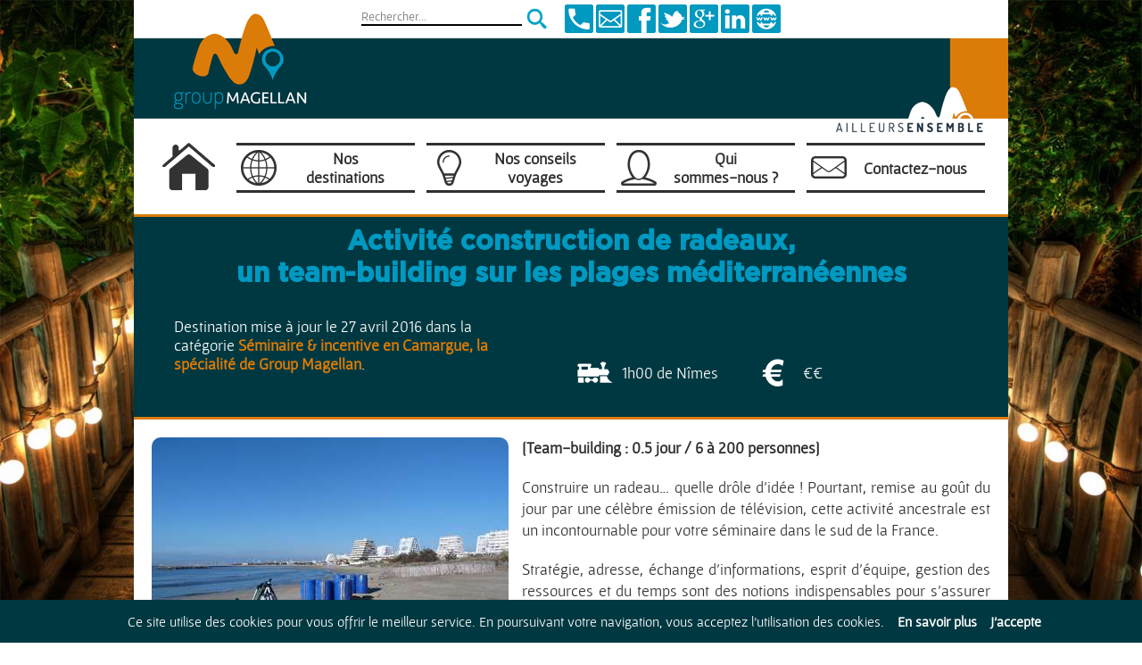

--- FILE ---
content_type: text/html; charset=UTF-8
request_url: https://blog.group-magellan.com/construction-de-radeaux/
body_size: 14595
content:

<!DOCTYPE html>

	<html lang="fr-FR">
		<head>
		
			<meta http-equiv="content-type" content="text/html; charset=UTF-8">		
			
			<meta name="geo.placename" content="nimes, france" />
			<meta name="geo.region" content="fr-languedoc-roussillon" />
			<meta name="geo.position" content="43.837778;4.360833" />
			<meta name="author" content="Group Magellan">
			<meta name="viewport" content="width=device-width, initial-scale=1.0">
			
			<!--[if lt IE 9]>
				<script src="http://html5shiv.googlecode.com/svn/trunk/html5.js"></script>
			<![endif]-->
			
			<title>		
				construction de radeaux, un team-building sur la méditerranée			</title>
			
			<link rel="profile" href="https://gmpg.org/xfn/11" />
			<link rel="icon" type="image/png" href="https://blog.group-magellan.com/wp-content/themes/magellan2016/images/rse/group-magellan.png" />
			<link rel="icon" href="https://blog.group-magellan.com/wp-content/themes/magellan2016/images/rse/group-magellan.ico" />
			<link rel="stylesheet" type="text/css" media="all" href="https://blog.group-magellan.com/wp-content/themes/magellan2016/style.css" />
			<link rel="pingback" href="https://blog.group-magellan.com/xmlrpc.php" />
			
			<meta name='robots' content='index, follow, max-image-preview:large, max-snippet:-1, max-video-preview:-1' />
 <!-- nextgen scrollGallery 1.8.2 --> 
		   
	<!-- This site is optimized with the Yoast SEO plugin v20.10 - https://yoast.com/wordpress/plugins/seo/ -->
	<meta name="description" content="Lors de votre prochain séminaire ou incentive dans le sud de la France, pensez à l&#039;activité construction de radeaux comme team-building !" />
	<link rel="canonical" href="https://blog.group-magellan.com/construction-de-radeaux/" />
	<meta property="og:locale" content="fr_FR" />
	<meta property="og:type" content="article" />
	<meta property="og:title" content="construction de radeaux, un team-building sur la méditerranée" />
	<meta property="og:description" content="Lors de votre prochain séminaire ou incentive dans le sud de la France, pensez à l&#039;activité construction de radeaux comme team-building !" />
	<meta property="og:url" content="https://blog.group-magellan.com/construction-de-radeaux/" />
	<meta property="article:publisher" content="https://www.facebook.com/GroupMagellan" />
	<meta property="article:author" content="https://www.facebook.com/GroupMagellan" />
	<meta property="article:published_time" content="2015-12-22T16:36:41+00:00" />
	<meta property="article:modified_time" content="2016-04-27T14:41:06+00:00" />
	<meta property="og:image" content="https://blog.group-magellan.com/wp-content/uploads/2015/12/construction-radeaux-mediterranee.jpg" />
	<meta property="og:image:width" content="600" />
	<meta property="og:image:height" content="450" />
	<meta property="og:image:type" content="image/jpeg" />
	<meta name="author" content="group-magellan" />
	<meta name="twitter:card" content="summary_large_image" />
	<meta name="twitter:creator" content="@GroupMagellan" />
	<meta name="twitter:site" content="@GroupMagellan" />
	<meta name="twitter:label1" content="Écrit par" />
	<meta name="twitter:data1" content="group-magellan" />
	<meta name="twitter:label2" content="Durée de lecture estimée" />
	<meta name="twitter:data2" content="2 minutes" />
	<script type="application/ld+json" class="yoast-schema-graph">{"@context":"https://schema.org","@graph":[{"@type":"Article","@id":"https://blog.group-magellan.com/construction-de-radeaux/#article","isPartOf":{"@id":"https://blog.group-magellan.com/construction-de-radeaux/"},"author":{"name":"group-magellan","@id":"https://blog.group-magellan.com/#/schema/person/078f46c9534a24e9993cc0ba2ba44085"},"headline":"Activité construction de radeaux, un team-building sur les plages méditerranéennes","datePublished":"2015-12-22T16:36:41+00:00","dateModified":"2016-04-27T14:41:06+00:00","mainEntityOfPage":{"@id":"https://blog.group-magellan.com/construction-de-radeaux/"},"wordCount":495,"commentCount":0,"publisher":{"@id":"https://blog.group-magellan.com/#organization"},"image":{"@id":"https://blog.group-magellan.com/construction-de-radeaux/#primaryimage"},"thumbnailUrl":"https://blog.group-magellan.com/wp-content/uploads/2015/12/construction-radeaux-mediterranee.jpg","articleSection":["Séminaire &amp; incentive en Camargue, la spécialité de Group Magellan"],"inLanguage":"fr-FR","potentialAction":[{"@type":"CommentAction","name":"Comment","target":["https://blog.group-magellan.com/construction-de-radeaux/#respond"]}]},{"@type":"WebPage","@id":"https://blog.group-magellan.com/construction-de-radeaux/","url":"https://blog.group-magellan.com/construction-de-radeaux/","name":"construction de radeaux, un team-building sur la méditerranée","isPartOf":{"@id":"https://blog.group-magellan.com/#website"},"primaryImageOfPage":{"@id":"https://blog.group-magellan.com/construction-de-radeaux/#primaryimage"},"image":{"@id":"https://blog.group-magellan.com/construction-de-radeaux/#primaryimage"},"thumbnailUrl":"https://blog.group-magellan.com/wp-content/uploads/2015/12/construction-radeaux-mediterranee.jpg","datePublished":"2015-12-22T16:36:41+00:00","dateModified":"2016-04-27T14:41:06+00:00","description":"Lors de votre prochain séminaire ou incentive dans le sud de la France, pensez à l'activité construction de radeaux comme team-building !","breadcrumb":{"@id":"https://blog.group-magellan.com/construction-de-radeaux/#breadcrumb"},"inLanguage":"fr-FR","potentialAction":[{"@type":"ReadAction","target":["https://blog.group-magellan.com/construction-de-radeaux/"]}]},{"@type":"ImageObject","inLanguage":"fr-FR","@id":"https://blog.group-magellan.com/construction-de-radeaux/#primaryimage","url":"https://blog.group-magellan.com/wp-content/uploads/2015/12/construction-radeaux-mediterranee.jpg","contentUrl":"https://blog.group-magellan.com/wp-content/uploads/2015/12/construction-radeaux-mediterranee.jpg","width":600,"height":450,"caption":"team-building construction de radeaux"},{"@type":"BreadcrumbList","@id":"https://blog.group-magellan.com/construction-de-radeaux/#breadcrumb","itemListElement":[{"@type":"ListItem","position":1,"name":"Accueil","item":"https://blog.group-magellan.com/"},{"@type":"ListItem","position":2,"name":"Activité construction de radeaux, un team-building sur les plages méditerranéennes"}]},{"@type":"WebSite","@id":"https://blog.group-magellan.com/#website","url":"https://blog.group-magellan.com/","name":"","description":"","publisher":{"@id":"https://blog.group-magellan.com/#organization"},"potentialAction":[{"@type":"SearchAction","target":{"@type":"EntryPoint","urlTemplate":"https://blog.group-magellan.com/?s={search_term_string}"},"query-input":"required name=search_term_string"}],"inLanguage":"fr-FR"},{"@type":"Organization","@id":"https://blog.group-magellan.com/#organization","name":"Group Magellan","url":"https://blog.group-magellan.com/","logo":{"@type":"ImageObject","inLanguage":"fr-FR","@id":"https://blog.group-magellan.com/#/schema/logo/image/","url":"http://blog.group-magellan.com/wp-content/uploads/2015/04/logo-GM.png","contentUrl":"http://blog.group-magellan.com/wp-content/uploads/2015/04/logo-GM.png","width":850,"height":565,"caption":"Group Magellan"},"image":{"@id":"https://blog.group-magellan.com/#/schema/logo/image/"},"sameAs":["https://www.facebook.com/GroupMagellan","https://twitter.com/GroupMagellan","https://www.linkedin.com/company/group-magellan"]},{"@type":"Person","@id":"https://blog.group-magellan.com/#/schema/person/078f46c9534a24e9993cc0ba2ba44085","name":"group-magellan","image":{"@type":"ImageObject","inLanguage":"fr-FR","@id":"https://blog.group-magellan.com/#/schema/person/image/","url":"https://secure.gravatar.com/avatar/326bf01419da691110249bc24d67935d?s=96&d=mm&r=g","contentUrl":"https://secure.gravatar.com/avatar/326bf01419da691110249bc24d67935d?s=96&d=mm&r=g","caption":"group-magellan"},"sameAs":["http://group-magellan.com","https://www.facebook.com/GroupMagellan","https://twitter.com/GroupMagellan"],"url":"https://blog.group-magellan.com/author/group-magellan/"}]}</script>
	<!-- / Yoast SEO plugin. -->


<link rel='stylesheet' id='wp-block-library-css' href='https://blog.group-magellan.com/wp-includes/css/dist/block-library/style.min.css?ver=6.2.8' type='text/css' media='all' />
<link rel='stylesheet' id='classic-theme-styles-css' href='https://blog.group-magellan.com/wp-includes/css/classic-themes.min.css?ver=6.2.8' type='text/css' media='all' />
<style id='global-styles-inline-css' type='text/css'>
body{--wp--preset--color--black: #000000;--wp--preset--color--cyan-bluish-gray: #abb8c3;--wp--preset--color--white: #ffffff;--wp--preset--color--pale-pink: #f78da7;--wp--preset--color--vivid-red: #cf2e2e;--wp--preset--color--luminous-vivid-orange: #ff6900;--wp--preset--color--luminous-vivid-amber: #fcb900;--wp--preset--color--light-green-cyan: #7bdcb5;--wp--preset--color--vivid-green-cyan: #00d084;--wp--preset--color--pale-cyan-blue: #8ed1fc;--wp--preset--color--vivid-cyan-blue: #0693e3;--wp--preset--color--vivid-purple: #9b51e0;--wp--preset--gradient--vivid-cyan-blue-to-vivid-purple: linear-gradient(135deg,rgba(6,147,227,1) 0%,rgb(155,81,224) 100%);--wp--preset--gradient--light-green-cyan-to-vivid-green-cyan: linear-gradient(135deg,rgb(122,220,180) 0%,rgb(0,208,130) 100%);--wp--preset--gradient--luminous-vivid-amber-to-luminous-vivid-orange: linear-gradient(135deg,rgba(252,185,0,1) 0%,rgba(255,105,0,1) 100%);--wp--preset--gradient--luminous-vivid-orange-to-vivid-red: linear-gradient(135deg,rgba(255,105,0,1) 0%,rgb(207,46,46) 100%);--wp--preset--gradient--very-light-gray-to-cyan-bluish-gray: linear-gradient(135deg,rgb(238,238,238) 0%,rgb(169,184,195) 100%);--wp--preset--gradient--cool-to-warm-spectrum: linear-gradient(135deg,rgb(74,234,220) 0%,rgb(151,120,209) 20%,rgb(207,42,186) 40%,rgb(238,44,130) 60%,rgb(251,105,98) 80%,rgb(254,248,76) 100%);--wp--preset--gradient--blush-light-purple: linear-gradient(135deg,rgb(255,206,236) 0%,rgb(152,150,240) 100%);--wp--preset--gradient--blush-bordeaux: linear-gradient(135deg,rgb(254,205,165) 0%,rgb(254,45,45) 50%,rgb(107,0,62) 100%);--wp--preset--gradient--luminous-dusk: linear-gradient(135deg,rgb(255,203,112) 0%,rgb(199,81,192) 50%,rgb(65,88,208) 100%);--wp--preset--gradient--pale-ocean: linear-gradient(135deg,rgb(255,245,203) 0%,rgb(182,227,212) 50%,rgb(51,167,181) 100%);--wp--preset--gradient--electric-grass: linear-gradient(135deg,rgb(202,248,128) 0%,rgb(113,206,126) 100%);--wp--preset--gradient--midnight: linear-gradient(135deg,rgb(2,3,129) 0%,rgb(40,116,252) 100%);--wp--preset--duotone--dark-grayscale: url('#wp-duotone-dark-grayscale');--wp--preset--duotone--grayscale: url('#wp-duotone-grayscale');--wp--preset--duotone--purple-yellow: url('#wp-duotone-purple-yellow');--wp--preset--duotone--blue-red: url('#wp-duotone-blue-red');--wp--preset--duotone--midnight: url('#wp-duotone-midnight');--wp--preset--duotone--magenta-yellow: url('#wp-duotone-magenta-yellow');--wp--preset--duotone--purple-green: url('#wp-duotone-purple-green');--wp--preset--duotone--blue-orange: url('#wp-duotone-blue-orange');--wp--preset--font-size--small: 13px;--wp--preset--font-size--medium: 20px;--wp--preset--font-size--large: 36px;--wp--preset--font-size--x-large: 42px;--wp--preset--spacing--20: 0.44rem;--wp--preset--spacing--30: 0.67rem;--wp--preset--spacing--40: 1rem;--wp--preset--spacing--50: 1.5rem;--wp--preset--spacing--60: 2.25rem;--wp--preset--spacing--70: 3.38rem;--wp--preset--spacing--80: 5.06rem;--wp--preset--shadow--natural: 6px 6px 9px rgba(0, 0, 0, 0.2);--wp--preset--shadow--deep: 12px 12px 50px rgba(0, 0, 0, 0.4);--wp--preset--shadow--sharp: 6px 6px 0px rgba(0, 0, 0, 0.2);--wp--preset--shadow--outlined: 6px 6px 0px -3px rgba(255, 255, 255, 1), 6px 6px rgba(0, 0, 0, 1);--wp--preset--shadow--crisp: 6px 6px 0px rgba(0, 0, 0, 1);}:where(.is-layout-flex){gap: 0.5em;}body .is-layout-flow > .alignleft{float: left;margin-inline-start: 0;margin-inline-end: 2em;}body .is-layout-flow > .alignright{float: right;margin-inline-start: 2em;margin-inline-end: 0;}body .is-layout-flow > .aligncenter{margin-left: auto !important;margin-right: auto !important;}body .is-layout-constrained > .alignleft{float: left;margin-inline-start: 0;margin-inline-end: 2em;}body .is-layout-constrained > .alignright{float: right;margin-inline-start: 2em;margin-inline-end: 0;}body .is-layout-constrained > .aligncenter{margin-left: auto !important;margin-right: auto !important;}body .is-layout-constrained > :where(:not(.alignleft):not(.alignright):not(.alignfull)){max-width: var(--wp--style--global--content-size);margin-left: auto !important;margin-right: auto !important;}body .is-layout-constrained > .alignwide{max-width: var(--wp--style--global--wide-size);}body .is-layout-flex{display: flex;}body .is-layout-flex{flex-wrap: wrap;align-items: center;}body .is-layout-flex > *{margin: 0;}:where(.wp-block-columns.is-layout-flex){gap: 2em;}.has-black-color{color: var(--wp--preset--color--black) !important;}.has-cyan-bluish-gray-color{color: var(--wp--preset--color--cyan-bluish-gray) !important;}.has-white-color{color: var(--wp--preset--color--white) !important;}.has-pale-pink-color{color: var(--wp--preset--color--pale-pink) !important;}.has-vivid-red-color{color: var(--wp--preset--color--vivid-red) !important;}.has-luminous-vivid-orange-color{color: var(--wp--preset--color--luminous-vivid-orange) !important;}.has-luminous-vivid-amber-color{color: var(--wp--preset--color--luminous-vivid-amber) !important;}.has-light-green-cyan-color{color: var(--wp--preset--color--light-green-cyan) !important;}.has-vivid-green-cyan-color{color: var(--wp--preset--color--vivid-green-cyan) !important;}.has-pale-cyan-blue-color{color: var(--wp--preset--color--pale-cyan-blue) !important;}.has-vivid-cyan-blue-color{color: var(--wp--preset--color--vivid-cyan-blue) !important;}.has-vivid-purple-color{color: var(--wp--preset--color--vivid-purple) !important;}.has-black-background-color{background-color: var(--wp--preset--color--black) !important;}.has-cyan-bluish-gray-background-color{background-color: var(--wp--preset--color--cyan-bluish-gray) !important;}.has-white-background-color{background-color: var(--wp--preset--color--white) !important;}.has-pale-pink-background-color{background-color: var(--wp--preset--color--pale-pink) !important;}.has-vivid-red-background-color{background-color: var(--wp--preset--color--vivid-red) !important;}.has-luminous-vivid-orange-background-color{background-color: var(--wp--preset--color--luminous-vivid-orange) !important;}.has-luminous-vivid-amber-background-color{background-color: var(--wp--preset--color--luminous-vivid-amber) !important;}.has-light-green-cyan-background-color{background-color: var(--wp--preset--color--light-green-cyan) !important;}.has-vivid-green-cyan-background-color{background-color: var(--wp--preset--color--vivid-green-cyan) !important;}.has-pale-cyan-blue-background-color{background-color: var(--wp--preset--color--pale-cyan-blue) !important;}.has-vivid-cyan-blue-background-color{background-color: var(--wp--preset--color--vivid-cyan-blue) !important;}.has-vivid-purple-background-color{background-color: var(--wp--preset--color--vivid-purple) !important;}.has-black-border-color{border-color: var(--wp--preset--color--black) !important;}.has-cyan-bluish-gray-border-color{border-color: var(--wp--preset--color--cyan-bluish-gray) !important;}.has-white-border-color{border-color: var(--wp--preset--color--white) !important;}.has-pale-pink-border-color{border-color: var(--wp--preset--color--pale-pink) !important;}.has-vivid-red-border-color{border-color: var(--wp--preset--color--vivid-red) !important;}.has-luminous-vivid-orange-border-color{border-color: var(--wp--preset--color--luminous-vivid-orange) !important;}.has-luminous-vivid-amber-border-color{border-color: var(--wp--preset--color--luminous-vivid-amber) !important;}.has-light-green-cyan-border-color{border-color: var(--wp--preset--color--light-green-cyan) !important;}.has-vivid-green-cyan-border-color{border-color: var(--wp--preset--color--vivid-green-cyan) !important;}.has-pale-cyan-blue-border-color{border-color: var(--wp--preset--color--pale-cyan-blue) !important;}.has-vivid-cyan-blue-border-color{border-color: var(--wp--preset--color--vivid-cyan-blue) !important;}.has-vivid-purple-border-color{border-color: var(--wp--preset--color--vivid-purple) !important;}.has-vivid-cyan-blue-to-vivid-purple-gradient-background{background: var(--wp--preset--gradient--vivid-cyan-blue-to-vivid-purple) !important;}.has-light-green-cyan-to-vivid-green-cyan-gradient-background{background: var(--wp--preset--gradient--light-green-cyan-to-vivid-green-cyan) !important;}.has-luminous-vivid-amber-to-luminous-vivid-orange-gradient-background{background: var(--wp--preset--gradient--luminous-vivid-amber-to-luminous-vivid-orange) !important;}.has-luminous-vivid-orange-to-vivid-red-gradient-background{background: var(--wp--preset--gradient--luminous-vivid-orange-to-vivid-red) !important;}.has-very-light-gray-to-cyan-bluish-gray-gradient-background{background: var(--wp--preset--gradient--very-light-gray-to-cyan-bluish-gray) !important;}.has-cool-to-warm-spectrum-gradient-background{background: var(--wp--preset--gradient--cool-to-warm-spectrum) !important;}.has-blush-light-purple-gradient-background{background: var(--wp--preset--gradient--blush-light-purple) !important;}.has-blush-bordeaux-gradient-background{background: var(--wp--preset--gradient--blush-bordeaux) !important;}.has-luminous-dusk-gradient-background{background: var(--wp--preset--gradient--luminous-dusk) !important;}.has-pale-ocean-gradient-background{background: var(--wp--preset--gradient--pale-ocean) !important;}.has-electric-grass-gradient-background{background: var(--wp--preset--gradient--electric-grass) !important;}.has-midnight-gradient-background{background: var(--wp--preset--gradient--midnight) !important;}.has-small-font-size{font-size: var(--wp--preset--font-size--small) !important;}.has-medium-font-size{font-size: var(--wp--preset--font-size--medium) !important;}.has-large-font-size{font-size: var(--wp--preset--font-size--large) !important;}.has-x-large-font-size{font-size: var(--wp--preset--font-size--x-large) !important;}
.wp-block-navigation a:where(:not(.wp-element-button)){color: inherit;}
:where(.wp-block-columns.is-layout-flex){gap: 2em;}
.wp-block-pullquote{font-size: 1.5em;line-height: 1.6;}
</style>
<link rel='stylesheet' id='contact-form-7-css' href='https://blog.group-magellan.com/wp-content/plugins/contact-form-7/includes/css/styles.css?ver=5.7.7' type='text/css' media='all' />
<link rel='stylesheet' id='scrollGallery-css' href="https://blog.group-magellan.com/wp-content/plugins/nextgen-scrollgallery/scrollGallery/css/scrollGallery.css?ver=1.8.2" type='text/css' media='screen' />
<link rel='stylesheet' id='scrollGalleryDesign-css' href="https://blog.group-magellan.com/wp-content/plugins/nextgen-scrollgallery/scrollGallery/css/scrollGallery_shadowDesign.css?ver=1.8.2" type='text/css' media='screen' />
<script type='text/javascript' src='https://blog.group-magellan.com/wp-includes/js/jquery/jquery.min.js?ver=3.6.4' id='jquery-core-js'></script>
<script type='text/javascript' src='https://blog.group-magellan.com/wp-includes/js/jquery/jquery-migrate.min.js?ver=3.4.0' id='jquery-migrate-js'></script>
<script type='text/javascript' src="https://blog.group-magellan.com/wp-content/plugins/nextgen-scrollgallery/scrollGallery/js/mootools-core-1.3.2-full-compat.js?ver=1.3.2" id='mootools-js'></script>
<script type='text/javascript' src="https://blog.group-magellan.com/wp-content/plugins/nextgen-scrollgallery/scrollGallery/js/scrollGallery.js?ver=1.12" id='scrollGallery-js'></script>
<script type='text/javascript' src="https://blog.group-magellan.com/wp-content/plugins/nextgen-scrollgallery/scrollGallery/js/powertools-mobile-1.1.1.js?ver=1.1.1" id='powertools-js'></script>
<link rel="https://api.w.org/" href="https://blog.group-magellan.com/wp-json/" /><link rel="alternate" type="application/json" href="https://blog.group-magellan.com/wp-json/wp/v2/posts/4017" /><link rel="alternate" type="application/json+oembed" href="https://blog.group-magellan.com/wp-json/oembed/1.0/embed?url=https%3A%2F%2Fblog.group-magellan.com%2Fconstruction-de-radeaux%2F" />
<link rel="alternate" type="text/xml+oembed" href="https://blog.group-magellan.com/wp-json/oembed/1.0/embed?url=https%3A%2F%2Fblog.group-magellan.com%2Fconstruction-de-radeaux%2F&#038;format=xml" />

		</head>
		
		<body>
		
			<div id="wrapper">
			  
				<header id="header">
			  
					<div id="header-rse-bar" >

						<ul class="header-rse">
						
							<li class="header-rse-item header-rse-recherche">
								
<form role="search" method="get" id="searchform" action="https://blog.group-magellan.com/">
    <div>
        <input title="barre de recherche" type="text" placeholder="Rechercher..." value="" name="s" id="s" />
        <input title="picto de recherche" type="image" src="https://blog.group-magellan.com/wp-content/themes/magellan2016/images/loupe.png" alt="Rechercher" id="searchsubmit" class="picto_recherche"/>
    </div>
</form>							</li>					
						
							<li class="header-rse-item header-rse-contact">
								<a href="#">
								<img title="" alt="Contact : 09 70 66 16 60" width=32 height=32 src="https://blog.group-magellan.com/wp-content/themes/magellan2016/images/rse/telephone.png"/>
								<span>09 70 66 16 60</span>
								</a>
							</li>
							
							<li class="header-rse-item header-rse-mail">
								<a target="_blank" title="Contactez-nous !" rel="me" href="https://blog.group-magellan.com/contact/">
								<img title="Contactez-nous !" alt="Contact Group Magellan" width=32 height=32 src="https://blog.group-magellan.com/wp-content/themes/magellan2016/images/rse/mail.png"/>
								</a>
							</li>
						
							<li class="header-rse-item header-rse-facebook">
								<a target="_blank" title="Likez notre page !" rel="me" href="https://www.facebook.com/GroupMagellan">
								<img title="Likez notre page !" alt="Logo Facebook" width=32 height=32 src="https://blog.group-magellan.com/wp-content/themes/magellan2016/images/rse/facebook.png"/>
								</a>
							</li>
							
							<li class="header-rse-item header-rse-twitter">
								<a target="_blank" title="Suivez notre actualité" rel="me" href="https://twitter.com/GroupMagellan">
								<img title="Suivez notre actualité" alt="Logo Twitter" width=32 height=32 src="https://blog.group-magellan.com/wp-content/themes/magellan2016/images/rse/twitter.png"/>
								</a>
							</li>
							
							<li class="header-rse-item header-rse-googleplus">
								<a target="_blank" title="Suivez notre actualité" rel="publisher" href="https://plus.google.com/+GroupMagellanNimes/">
								<img title="Suivez notre actualité" alt="Logo Google+" width=32 height=32 src="https://blog.group-magellan.com/wp-content/themes/magellan2016/images/rse/googleplus.png"/>
								</a>
							</li>
							
							<li class="header-rse-item header-rse-linkedin">
								<a target="_blank" title="Suivez notre actualité" rel="me" href="https://www.linkedin.com/company/group-magellan/">
								<img title="Suivez notre actualité" alt="Logo LinkedIn" width=32 height=32 src="https://blog.group-magellan.com/wp-content/themes/magellan2016/images/rse/linkedin.png"/>
								</a>
							</li>
							
							<li class="header-rse-item header-rse-www">
								<a target="_blank" title="Visitez notre site web" rel="me" href="http://group-magellan.com/">
								<img title="Visitez notre site Web" alt="Logo de notre Site Web" height=32 src="https://blog.group-magellan.com/wp-content/themes/magellan2016/images/rse/site-web.png"/>
								</a>
							</li>
							
						</ul>
						
					</div>
					
					<nav id="access" class="main-nav">
									
						<ul id="menu-main-nav" class="menu">
						
							<li class="menu-item menu-item-home">
								<a href="https://blog.group-magellan.com">
								<img title="Accueil" alt="Picto Home" height=60 src="https://blog.group-magellan.com/wp-content/themes/magellan2016/images/picto/home.png"/>
								</a>
							</li>
							
							<li class="menu-item menu-item-events">
								
									<img title="Nos destinations" alt="Picto events" width=40 height=40 src="https://blog.group-magellan.com/wp-content/themes/magellan2016/images/picto/world.png"/>
									<p>Nos<br />destinations</p>
								
								
								<ul>
									<li>
										<a href="https://blog.group-magellan.com/seminaire-incentive-camargue/"><p>Camargue</p></a>
									</li>
									
									<li>
										<a href="https://blog.group-magellan.com/seminaire-incentive-provence-cote-azur/"><p>Provence / Côte d'Azur</p></a>
									</li>
									
									<li>
										<a href="https://blog.group-magellan.com/seminaire-incentive-france/"><p>France</p></a>
									</li>
									
									<li>
										<a href="https://blog.group-magellan.com/incentive-europe/"><p>Europe</p></a>
									</li>
									
									<li>
										<a href="https://blog.group-magellan.com/incentive-monde/"><p>Autour du Monde</p></a>
									</li>
								</ul>
							</li>
							
							<li class="menu-item menu-item-conseil">
								<a href="https://blog.group-magellan.com/nos-conseils-voyages/">
								<img title="Nos conseils voyages" alt="Picto conseils voyages" width=40 height=40 src="https://blog.group-magellan.com/wp-content/themes/magellan2016/images/picto/conseils.png"/>
								<p>Nos conseils<br/>voyages</p></a>
							</li>
							
							<li class="menu-item menu-item-gm">
								<a href="https://blog.group-magellan.com/group-magellan/">
								<img title="Qui sommes-nous ?" alt="Picto nous" width=40 height=40 src="https://blog.group-magellan.com/wp-content/themes/magellan2016/images/picto/user.png"/>
								<p>Qui<br />sommes-nous ?</p></a>
							</li>
							
							<li class="menu-item menu-item-contact">
								<a href="https://blog.group-magellan.com/contact/">
								<img title="Contactez-nous" alt="Picto contact" width=40 height=40 src="https://blog.group-magellan.com/wp-content/themes/magellan2016/images/picto/contact.png"/>
								<p>Contactez-nous</p></a>
							</li>						
							
						</ul>
					
					</nav>		  
			  
				</header>
	<section id="content" role="main">
									
				<div class="post">
					
					<div class="post-header">
						<h1 class="post-title">
							Activité construction de radeaux,<br />un team-building sur les plages méditerranéennes						</h1>
						
														<p class="post-info">Destination mise à jour le 27 avril 2016 dans la catégorie <a href="https://blog.group-magellan.com/seminaire-incentive-camargue/" rel="category tag">Séminaire &amp; incentive en Camargue, la spécialité de Group Magellan</a>.</p>
												
						<ul class="post-picto">
															<li>
										<img title="Durée en train" alt="Picto train" width=40 height=40 src="https://blog.group-magellan.com/wp-content/themes/magellan2016/images/picto/train.png"/>
										<p>1h00 de Nîmes</p>
									</li>
									
									<li>
										<img title="Prix de l'événement" alt="Picto prix" width=40 height=40 src="https://blog.group-magellan.com/wp-content/themes/magellan2016/images/picto/prix.png"/>
										<p>€€</p>
									</li>
						
												</ul>
					</div>
					
					<div class="post-attachment">
						<img width="400" height="300" src="https://blog.group-magellan.com/wp-content/uploads/2015/12/construction-radeaux-mediterranee-400x300.jpg" class="attachment-l400 size-l400 wp-post-image" alt="team-building construction de radeaux" decoding="async" srcset="https://blog.group-magellan.com/wp-content/uploads/2015/12/construction-radeaux-mediterranee-400x300.jpg 400w, https://blog.group-magellan.com/wp-content/uploads/2015/12/construction-radeaux-mediterranee-150x113.jpg 150w, https://blog.group-magellan.com/wp-content/uploads/2015/12/construction-radeaux-mediterranee-300x225.jpg 300w, https://blog.group-magellan.com/wp-content/uploads/2015/12/construction-radeaux-mediterranee.jpg 600w" sizes="(max-width: 400px) 100vw, 400px" />					</div>
					
					<div class="post-content">
					  <p><strong>[Team-building : 0.5 jour / 6 à 200 personnes]</strong></p>
<p>Construire un radeau&#8230; quelle drôle d’idée ! Pourtant, remise au goût du jour par une célèbre émission de télévision, cette activité ancestrale est un incontournable pour votre séminaire dans le sud de la France.</p>
<p>Stratégie, adresse, échange d’informations, esprit d’équipe, gestion des ressources et du temps sont des notions indispensables pour s’assurer de la victoire.</p>
<p>Ludique avant tout, ce challenge peut s’avérer très original voire très rafraîchissant !</p>
<h2><strong>Construisez votre embarcation en équipe</strong></h2>
<p>L’objectif n’est pas nécessairement de construire le plus beau radeau mais, bel et bien celui qui garantit à votre équipe la victoire. Pour ce faire, assemblez rondins, tonneaux et cordes afin de réaliser, en équipe, la meilleure embarcation possible.</p>
<p>« Prends 6 bidons et 8 morceaux de bois ! », « Non, prend juste 4 bidons et 6 morceaux de bois, on sera plus léger ! ». Encore faut-il prendre la bonne décision pour conserver une ligne de flottaison et un aérodynamisme parfaits.</p>
<p>Solidaires entre vous, votre ingéniosité est la clé de votre salut pour assembler correctement votre embarcation de fortune et ne pas faire naufrage au milieu de la Méditerranée…</p>
<p>Tout au long de la construction, nos moniteurs vous donnent des conseils techniques pour réaliser des nœuds marins garantissant à votre armature une solidité à toute épreuve !</p>
<p>Cependant, entre la théorie et la pratique, il peut y avoir quelques ratés…</p>
<h2><strong>Un pour tous et tous pour un</strong></h2>
<p>Une fois la solidité de votre radeau testée, nous passons à la phase finale, la navigation !</p>
<p>Bien répartis sur le radeau, vous avez préalablement pris soin, ou pas, de définir les postes de chacun, le moteur à l’avant et le gouvernail à l’arrière !</p>
<p>C’est parti, vous voilà tous embarqués dans la même galère, sans jeu de mots aucun, et, c’est en rythme qu’il vous faut pagayer !</p>
<p>Suivant l’état de la mer, le parcours nautique peut être plus ou moins long. De petits défis peuvent ponctuer la navigation afin de pimenter un peu les choses…</p>
<p>Une fois de retour sur la plage, la course n’est pas encore terminée, c’est l’équipe qui finit de démonter son radeau en premier qui remporte l’épreuve !</p>
<p>Par ailleurs, tout est prévu pour mettre les participants dans les meilleures conditions : les rames, combinaisons et gilets de sauvetage sont fournis par nos équipes.</p>
<h2><strong>Apprentis constructeurs, nous vous attendons</strong></h2>
<p>L’activité construction de radeaux vous convie à un team-building exceptionnel sur les plages méditerranéennes. Fédératrice et conviviale, cette compétition est accessible à tous et, chacun doit apporter sa pierre à l’édifice pour faire gagner son équipe.</p>
<p>En bref, dans un cadre de carte postale, rassemblez vos collaborateurs et faites-les naviguer en rythme dans une même direction !</p>
<script type="text/javascript">
		  			window.addEvent('domready', function() {
						var scrollGalleryObj123 = new scrollGallery({start:0,area:200,thumbarea:"thumbarea_123",imagearea:"imagearea_123",speed:0.2,autoScroll:1,enableSwipeMode:1,toElementClass:".caption_container"				
						});
					});
				</script>
					<!--[if lte IE 7]>
					<style type="text/css">
					.scrollgallery .imageareaContent .caption_container{display:inline; position:static;}
					.scrollgallery .imageareaContent .caption_container div{display:none; position:relative;}</style>
					<![endif]-->
				
			 <div id="scrollgallery_123" class="scrollgallery" style="width:926px;"><div class="scrollGalleryHead">    <div id="thumbarea_123" class="thumbarea">
								<div class="thumbareaContent"><img src="https://blog.group-magellan.com//wp-content/gallery/construction-radeaux/thumbs/thumbs_01-construction-radeaux-camargue.jpg" alt="NextGen ScrollGallery thumbnail" /><img src="https://blog.group-magellan.com//wp-content/gallery/construction-radeaux/thumbs/thumbs_02-activite-construction-radeaux.jpg" alt="NextGen ScrollGallery thumbnail" /><img src="https://blog.group-magellan.com//wp-content/gallery/construction-radeaux/thumbs/thumbs_03-team-building-camargue.jpg" alt="NextGen ScrollGallery thumbnail" /><img src="https://blog.group-magellan.com//wp-content/gallery/construction-radeaux/thumbs/thumbs_04-activite-cohesion-de-groupe.jpg" alt="NextGen ScrollGallery thumbnail" /><img src="https://blog.group-magellan.com//wp-content/gallery/construction-radeaux/thumbs/thumbs_05-challenge-robinson.jpg" alt="NextGen ScrollGallery thumbnail" /><img src="https://blog.group-magellan.com//wp-content/gallery/construction-radeaux/thumbs/thumbs_06-team-building-mediterranee.jpg" alt="NextGen ScrollGallery thumbnail" /><img src="https://blog.group-magellan.com//wp-content/gallery/construction-radeaux/thumbs/thumbs_07-construction-radeaux-mediterranee.jpg" alt="NextGen ScrollGallery thumbnail" /><img src="https://blog.group-magellan.com//wp-content/gallery/construction-radeaux/thumbs/thumbs_08-activite-team-building-camargue.jpg" alt="NextGen ScrollGallery thumbnail" /><img src="https://blog.group-magellan.com//wp-content/gallery/construction-radeaux/thumbs/thumbs_09-challenge-mediterranee.jpg" alt="NextGen ScrollGallery thumbnail" /><img src="https://blog.group-magellan.com//wp-content/gallery/construction-radeaux/thumbs/thumbs_10-incentive-camargue.jpg" alt="NextGen ScrollGallery thumbnail" /><img src="https://blog.group-magellan.com//wp-content/gallery/construction-radeaux/thumbs/thumbs_11-team-building-mediterranee.jpg" alt="NextGen ScrollGallery thumbnail" /><img src="https://blog.group-magellan.com//wp-content/gallery/construction-radeaux/thumbs/thumbs_12-incentive-mediterranee.jpg" alt="NextGen ScrollGallery thumbnail" /><img src="https://blog.group-magellan.com//wp-content/gallery/construction-radeaux/thumbs/thumbs_13-seminaire-mediterranee.jpg" alt="NextGen ScrollGallery thumbnail" /><img src="https://blog.group-magellan.com//wp-content/gallery/construction-radeaux/thumbs/thumbs_14-activite-groupe-mediterranee.jpg" alt="NextGen ScrollGallery thumbnail" /><img src="https://blog.group-magellan.com//wp-content/gallery/construction-radeaux/thumbs/thumbs_15-cohesion-de-groupe-camargue.jpg" alt="NextGen ScrollGallery thumbnail" />
								</div> 
							</div></div><div class="scrollGalleryFoot">     <div id="imagearea_123" class="imagearea">
								  <div class="imageareaContent"><div class="caption_container"><img src="https://blog.group-magellan.com//wp-content/gallery/construction-radeaux/01-construction-radeaux-camargue.jpg" alt="01-construction-radeaux-camargue" style="width:900px; height:675px; max-width:900px; margin-left:3px; margin-right:0px; margin-top:0px; margin-bottom:0px; " /></div><div class="caption_container"><img src="https://blog.group-magellan.com//wp-content/gallery/construction-radeaux/02-activite-construction-radeaux.jpg" alt="02-activite-construction-radeaux" style="width:900px; height:675px; max-width:900px; margin-left:3px; margin-right:0px; margin-top:0px; margin-bottom:0px; " /></div><div class="caption_container"><img src="https://blog.group-magellan.com//wp-content/gallery/construction-radeaux/03-team-building-camargue.jpg" alt="03-team-building-camargue" style="width:900px; height:675px; max-width:900px; margin-left:3px; margin-right:0px; margin-top:0px; margin-bottom:0px; " /></div><div class="caption_container"><img src="https://blog.group-magellan.com//wp-content/gallery/construction-radeaux/04-activite-cohesion-de-groupe.jpg" alt="04-activite-cohesion-de-groupe" style="width:900px; height:675px; max-width:900px; margin-left:3px; margin-right:0px; margin-top:0px; margin-bottom:0px; " /></div><div class="caption_container"><img src="https://blog.group-magellan.com//wp-content/gallery/construction-radeaux/05-challenge-robinson.jpg" alt="05-challenge-robinson" style="width:900px; height:675px; max-width:900px; margin-left:3px; margin-right:0px; margin-top:0px; margin-bottom:0px; " /></div><div class="caption_container"><img src="https://blog.group-magellan.com//wp-content/gallery/construction-radeaux/06-team-building-mediterranee.jpg" alt="06-team-building-mediterranee" style="width:900px; height:675px; max-width:900px; margin-left:3px; margin-right:0px; margin-top:0px; margin-bottom:0px; " /></div><div class="caption_container"><img src="https://blog.group-magellan.com//wp-content/gallery/construction-radeaux/07-construction-radeaux-mediterranee.jpg" alt="07-construction-radeaux-mediterranee" style="width:900px; height:675px; max-width:900px; margin-left:3px; margin-right:0px; margin-top:0px; margin-bottom:0px; " /></div><div class="caption_container"><img src="https://blog.group-magellan.com//wp-content/gallery/construction-radeaux/08-activite-team-building-camargue.jpg" alt="08-activite-team-building-camargue" style="width:900px; height:675px; max-width:900px; margin-left:3px; margin-right:0px; margin-top:0px; margin-bottom:0px; " /></div><div class="caption_container"><img src="https://blog.group-magellan.com//wp-content/gallery/construction-radeaux/09-challenge-mediterranee.jpg" alt="09-challenge-mediterranee" style="width:900px; height:675px; max-width:900px; margin-left:3px; margin-right:0px; margin-top:0px; margin-bottom:0px; " /></div><div class="caption_container"><img src="https://blog.group-magellan.com//wp-content/gallery/construction-radeaux/10-incentive-camargue.jpg" alt="10-incentive-camargue" style="width:900px; height:675px; max-width:900px; margin-left:3px; margin-right:0px; margin-top:0px; margin-bottom:0px; " /></div><div class="caption_container"><img src="https://blog.group-magellan.com//wp-content/gallery/construction-radeaux/11-team-building-mediterranee.jpg" alt="11-team-building-mediterranee" style="width:900px; height:675px; max-width:900px; margin-left:3px; margin-right:0px; margin-top:0px; margin-bottom:0px; " /></div><div class="caption_container"><img src="https://blog.group-magellan.com//wp-content/gallery/construction-radeaux/12-incentive-mediterranee.jpg" alt="12-incentive-mediterranee" style="width:900px; height:675px; max-width:900px; margin-left:3px; margin-right:0px; margin-top:0px; margin-bottom:0px; " /></div><div class="caption_container"><img src="https://blog.group-magellan.com//wp-content/gallery/construction-radeaux/13-seminaire-mediterranee.jpg" alt="13-seminaire-mediterranee" style="width:900px; height:675px; max-width:900px; margin-left:3px; margin-right:0px; margin-top:0px; margin-bottom:0px; " /></div><div class="caption_container"><img src="https://blog.group-magellan.com//wp-content/gallery/construction-radeaux/14-activite-groupe-mediterranee.jpg" alt="14-activite-groupe-mediterranee" style="width:900px; height:675px; max-width:900px; margin-left:3px; margin-right:0px; margin-top:0px; margin-bottom:0px; " /></div><div class="caption_container"><img src="https://blog.group-magellan.com//wp-content/gallery/construction-radeaux/15-cohesion-de-groupe-camargue.jpg" alt="15-cohesion-de-groupe-camargue" style="width:900px; height:675px; max-width:900px; margin-left:3px; margin-right:0px; margin-top:0px; margin-bottom:0px; " /></div>
								  </div> 
							  </div></div>
			 </div>
					</div>
					
					<div class="post-share">					
						<ul>
							<li class="post-share-button">
								<a class="fb-share-button" data-href="https://blog.group-magellan.com/construction-de-radeaux/" data-type="button_count"></a>
							</li>
							
							<li class="post-share-button">
								<a href="https://twitter.com/share" class="twitter-share-button" data-lang="fr">Tweeter</a>
							</li>
							
							<li class="post-share-button">
								<a class="g-plus" data-action="share" data-annotation="bubble" data-href="https://blog.group-magellan.com/construction-de-radeaux/"></a>
							</li>
							
							<li class="post-share-button">
								<script type="IN/Share" data-url="https://blog.group-magellan.com/construction-de-radeaux/" data-counter="right"></script>
							</li>
						</ul>				
					</div>
					
					<div class="post-yarpp">
                        <div class='yarpp yarpp-related yarpp-related-website yarpp-template-yarpp-template-groupmagellan'>

<h2>Ceux qui ont aimé cet article ont aussi aimé...</h2>

	<ul>
						<li>
					<div class="yarpp-img">
						<img width="155" height="133" src="https://blog.group-magellan.com/wp-content/uploads/2014/01/incentive-camargue.jpg" class="attachment-l200 size-l200 wp-post-image" alt="Team-building sur les plages de Camargue" decoding="async" loading="lazy" srcset="https://blog.group-magellan.com/wp-content/uploads/2014/01/incentive-camargue.jpg 1046w, https://blog.group-magellan.com/wp-content/uploads/2014/01/incentive-camargue-150x129.jpg 150w, https://blog.group-magellan.com/wp-content/uploads/2014/01/incentive-camargue-300x258.jpg 300w, https://blog.group-magellan.com/wp-content/uploads/2014/01/incentive-camargue-900x774.jpg 900w" sizes="(max-width: 155px) 100vw, 155px" />					</div>
					
					<div class="yarpp-texte">
						<a href="https://blog.group-magellan.com/team-building-camargue/" rel="bookmark" title="Team building sur les plages de Camargue !!">Team building sur les plages de Camargue !!</a>
					</div>				
				</li>
						<li>
					<div class="yarpp-img">
						<img width="200" height="125" src="https://blog.group-magellan.com/wp-content/uploads/2014/11/conseils-voyage-group-magellan.jpg" class="attachment-l200 size-l200 wp-post-image" alt="conseils-voyage-group-magellan" decoding="async" loading="lazy" srcset="https://blog.group-magellan.com/wp-content/uploads/2014/11/conseils-voyage-group-magellan.jpg 850w, https://blog.group-magellan.com/wp-content/uploads/2014/11/conseils-voyage-group-magellan-150x93.jpg 150w, https://blog.group-magellan.com/wp-content/uploads/2014/11/conseils-voyage-group-magellan-300x187.jpg 300w" sizes="(max-width: 200px) 100vw, 200px" />					</div>
					
					<div class="yarpp-texte">
						<a href="https://blog.group-magellan.com/le-team-building/" rel="bookmark" title="Le team-building, parlons-en !">Le team-building, parlons-en !</a>
					</div>				
				</li>
						<li>
					<div class="yarpp-img">
						<img width="200" height="133" src="https://blog.group-magellan.com/wp-content/uploads/2015/06/team-building-montpellier-200x133.jpg" class="attachment-l200 size-l200 wp-post-image" alt="Team-building Montpellier" decoding="async" loading="lazy" />					</div>
					
					<div class="yarpp-texte">
						<a href="https://blog.group-magellan.com/activites-team-building-montpellier/" rel="bookmark" title="Team-building à Montpellier, mille et une activités de cohésion de groupe">Team-building à Montpellier, mille et une activités de cohésion de groupe</a>
					</div>				
				</li>
						<li>
					<div class="yarpp-img">
						<img width="177" height="133" src="https://blog.group-magellan.com/wp-content/uploads/2014/04/3.jpg" class="attachment-l200 size-l200 wp-post-image" alt="Team-building Montpellier" decoding="async" loading="lazy" srcset="https://blog.group-magellan.com/wp-content/uploads/2014/04/3.jpg 1024w, https://blog.group-magellan.com/wp-content/uploads/2014/04/3-150x112.jpg 150w, https://blog.group-magellan.com/wp-content/uploads/2014/04/3-300x225.jpg 300w, https://blog.group-magellan.com/wp-content/uploads/2014/04/3-900x675.jpg 900w" sizes="(max-width: 177px) 100vw, 177px" />					</div>
					
					<div class="yarpp-texte">
						<a href="https://blog.group-magellan.com/team-building-montpellier-activites-plage-batucada-en-plein-air/" rel="bookmark" title="Team-building à Montpellier : activités de plage et Batucada en plein air !">Team-building à Montpellier : activités de plage et Batucada en plein air !</a>
					</div>				
				</li>
			</ul>
</div>
                    </div>
					
					<div class="post-comments">
					  
<!-- You can start editing here. -->


			<!-- If comments are open, but there are no comments. -->

	
	<div id="respond" class="comment-respond">
		<h3 id="reply-title" class="comment-reply-title">Laisser un commentaire</h3><form action="https://blog.group-magellan.com/wp-comments-post.php" method="post" id="commentform" class="comment-form"><p class="comment-notes"><span id="email-notes">Votre adresse e-mail ne sera pas publiée.</span> <span class="required-field-message">Les champs obligatoires sont indiqués avec <span class="required">*</span></span></p><p class="comment-form-comment"><label for="comment">Commentaire <span class="required">*</span></label> <textarea id="comment" name="comment" cols="45" rows="8" maxlength="65525" required="required"></textarea></p><p class="comment-form-author"><label for="author">Nom <span class="required">*</span></label> <input id="author" name="author" type="text" value="" size="30" maxlength="245" autocomplete="name" required="required" /></p>
<p class="comment-form-email"><label for="email">E-mail <span class="required">*</span></label> <input id="email" name="email" type="text" value="" size="30" maxlength="100" aria-describedby="email-notes" autocomplete="email" required="required" /></p>
<p class="comment-form-url"><label for="url">Site web</label> <input id="url" name="url" type="text" value="" size="30" maxlength="200" autocomplete="url" /></p>
<p class="form-submit"><input name="submit" type="submit" id="submit" class="submit" value="Laisser un commentaire" /> <input type='hidden' name='comment_post_ID' value='4017' id='comment_post_ID' />
<input type='hidden' name='comment_parent' id='comment_parent' value='0' />
</p></form>	</div><!-- #respond -->
						</div>
					
				</div>
						</section> 
	
			<footer id="footer">
				<nav class="menu-footer">
					<p class="menu-footer-lien">
						<a class="footer-bouton" href="https://blog.group-magellan.com">Home</a> | 
						<a href="https://blog.group-magellan.com/sitemap/">Sitemap</a> | 
						<a href="https://blog.group-magellan.com/mentions-legales/">Mentions légales</a> | 
						<a href="https://blog.group-magellan.com/contact/">Nous contacter</a> | 
						<a href="http://newsletter.group-magellan.com/index.php">Nos newsletters</a>
					</p>
				</nav>
			</footer>  
		</div>

			<script>
			!function(d,s,id) {
				var js,fjs=d.getElementsByTagName(s)[0],p=/^http:/.test(d.location)?'http':'https';
				if(!d.getElementById(id)) {
					js=d.createElement(s);js.id=id;js.src=p+'://platform.twitter.com/widgets.js';
					fjs.parentNode.insertBefore(js,fjs);
				}
			}(document, 'script', 'twitter-wjs');
			</script>
			
			<script src="https://ajax.googleapis.com/ajax/libs/jquery/3.1.0/jquery.min.js"></script>
			
			<script src="https://apis.google.com/js/plusone.js"></script>

			<script src="https://platform.linkedin.com/in.js" data-lang="fr_FR" lang="fr"></script>
			
			<script>
			(function(d, s, id) {
				var js, fjs = d.getElementsByTagName(s)[0];
				if (d.getElementById(id)) return;
				js = d.createElement(s); js.id = id;
				js.src = "//connect.facebook.net/fr_FR/all.js#xfbml=1";
				fjs.parentNode.insertBefore(js, fjs);
			}(document, 'script', 'facebook-jssdk'));
			</script>
			
			<script>
			// Image back to top
			$(document).ready(function(){
				$('body').append('<a href="#top" class="top_link" title="Revenir en haut de page"></a>');
				
				$('.top_link').css({
				'position'				:	'fixed',
				'right'					:	'30px',
				'bottom'				:	'30px',
				'display'				:	'none',
				'height'				:	'60px',
				'width'					:	'60px',
				'background'			:	 'url(https://blog.group-magellan.com/wp-content/themes/magellan2016/images/picto/top.png',
				'opacity'				:	'0.9',
				'z-index'				:	'2000'
				});

				$(window).scroll(function(){
					posScroll = $(document).scrollTop();
					
					if(posScroll >=550) $('.top_link').fadeIn(600);
					else $('.top_link').fadeOut(600);
				});
			});
			</script>
			
			<script src="https://blog.group-magellan.com/wp-content/themes/magellan2016/js/cookiechoices.js"></script>
			
			<script>
			document.addEventListener('DOMContentLoaded', function(event){
				cookieChoices.showCookieConsentBar('Ce site utilise des cookies pour vous offrir le meilleur service. En poursuivant votre navigation, vous acceptez l’utilisation des cookies.', 'J’accepte', 'En savoir plus', 'http://blog.group-magellan.com/mentions-legales/');
			});
			</script>

			<script>
			(function(i,s,o,g,r,a,m){i['GoogleAnalyticsObject']=r;i[r]=i[r]||function(){
			(i[r].q=i[r].q||[]).push(arguments)},i[r].l=1*new Date();a=s.createElement(o),
			m=s.getElementsByTagName(o)[0];a.async=1;a.src=g;m.parentNode.insertBefore(a,m)
			})(window,document,'script','//www.google-analytics.com/analytics.js','ga');

			ga('create', 'UA-46217188-1', 'group-magellan.com');
			ga('send', 'pageview');
			</script>	
	
			<script src="https://blog.group-magellan.com/wp-content/themes/magellan2016/js/jquery-jvectormap-2.0.3.min.js"></script>
			<script src="https://blog.group-magellan.com/wp-content/themes/magellan2016/js/jquery-jvectormap-world-mill-en.js"></script>
			
			<script>
			var markers = [
				// Camargue & Mediterranée
				{latLng: [43.676647, 4.627777], name: 'Arles', weburl: 'http://blog.group-magellan.com/voyage-seminaire-incentive-arles/'},
				{latLng: [43.949317, 4.805528], name: 'Avignon', weburl: 'http://blog.group-magellan.com/voyage-seminaire-incentive-avignon/'},
				{latLng: [43.136418, 5.754186000000004], name: 'Bandol', weburl: 'http://blog.group-magellan.com/voyage-seminaire-incentive-bandol/'},
				{latLng: [43.8613593, 6.378837200000021], name: 'Gorges du Verdon', weburl: 'http://blog.group-magellan.com/seminaire-incentive-provence-gorges-verdon/'},
				{latLng: [43.743887, 4.795495], name: 'Les Baux de Provence', weburl: 'http://blog.group-magellan.com/incentive-seminaire-sud-de-la-france/'},
				{latLng: [43.296346, 5.369889], name: 'Marseille', weburl: 'http://blog.group-magellan.com/incentive-a-marseille/'},
				{latLng: [43.710173, 7.261953], name: 'Nice', weburl: 'http://blog.group-magellan.com/seminaire-incentive-nice/'},
				{latLng: [43.552847, 7.017369], name: 'Cannes', weburl: 'http://blog.group-magellan.com/seminaire-incentive-cannes/'},
				{latLng: [43.267681, 6.640711], name: 'Saint-Tropez', weburl: 'http://blog.group-magellan.com/seminaire-incentive-saint-tropez/'},
				{latLng: [43.796111, 5.223889], name: 'Le Luberon', weburl: 'http://blog.group-magellan.com/seminaire-incentive-provence/'},
				{latLng: [43.682174, 6.410522], name: 'La Provence', weburl: 'http://blog.group-magellan.com/voyage-seminaire-incentive-provence/'},
				{latLng: [43.001017, 6.221668], name: 'Porquerolles', weburl: 'http://blog.group-magellan.com/seminaire-incentive-porquerolles/'},
				{latLng: [43.739604, 7.427182], name: 'Monaco', weburl: 'http://blog.group-magellan.com/voyage-incentive-seminaire-monaco/'},
				{latLng: [44.38712, 6.648874999999975], name: 'Vallée de l Ubaye', weburl: 'http://blog.group-magellan.com/voyage-seminaire-incentive-vallee-ubaye/'},
				{latLng: [44.071181, 3.981371], name: 'Cévennes', weburl: 'http://blog.group-magellan.com/seminaire-voyage-incentive-cevennes/'},
				
				{latLng: [42.567651, 8.757221999999956], name: 'Corse', weburl: 'http://blog.group-magellan.com/seminaire-incentive-en-corse/'},
				
				{latLng: [43.567172, 4.1925869000000375], name: 'Aigues Mortes', weburl: 'http://blog.group-magellan.com/seminaire-aigues-mortes/'},
				{latLng: [43.560704, 4.086072000000058], name: 'La Grande Motte', weburl: 'http://blog.group-magellan.com/seminaire-la-grande-motte/'},
				{latLng: [43.836699, 4.360054], name: 'Nîmes', weburl: 'http://blog.group-magellan.com/voyage-seminaire-incentive-nimes/'},
				{latLng: [43.61201789635827, 3.8459014892578125], name: 'Montpellier', weburl: 'http://blog.group-magellan.com/incentive-montpellier/'},
				{latLng: [43.5, 4.5], name: 'Safari 4X4', weburl: 'http://blog.group-magellan.com/safari-4x4-camargue-seminaire-sud-france/'},
				
				// France
				{latLng: [44.65278, -1.169186], name: 'Arcachon', weburl: 'http://blog.group-magellan.com/seminaire-et-incentive-arcachon/'},
				{latLng: [43.396267, -1.266174], name: 'Pays Basque', weburl: 'http://blog.group-magellan.com/seminaire-incentive-pays-basque/'},
				{latLng: [43.4625718, -1.5728631], name: 'Biarritz', weburl: 'http://blog.group-magellan.com/seminaire-incentive-biarritz/'},
				{latLng: [44.800022, -1.151882], name: 'Cap Ferret', weburl: 'http://blog.group-magellan.com/seminaire-incentive-cap-ferret/'},
				
				{latLng: [48.856614, 2.352222], name: 'Paris', weburl: 'http://blog.group-magellan.com/voyage-seminaire-incentive-paris/'},
				
				{latLng: [45.764043, 4.835658999999964], name: 'Lyon', weburl: 'http://blog.group-magellan.com/seminaire-lyon/'},
				
				{latLng: [43.600616, 1.447731], name: 'Toulouse', weburl: 'http://blog.group-magellan.com/seminaire-voyage-incentive-toulouse/'},
				
				{latLng: [47.02603000000001, 4.840004000000022], name: 'Beaune', weburl: 'http://blog.group-magellan.com/seminaire-beaune/'},
				
				{latLng: [44.514098, 6.551044], name: 'Les Orres', weburl: 'http://blog.group-magellan.com/seminaire-incentive-les-orres/'},
				{latLng: [45.923697, 6.869433000000072], name: 'Chamonix', weburl: 'http://blog.group-magellan.com/voyage-incentive-chamonix/'},
				{latLng: [45.414615, 6.634616], name: 'Courchevel', weburl: 'http://blog.group-magellan.com/seminaire-incentive-courchevel/'},
				{latLng: [42.039604, 9.012893], name: 'Corse en hiver', weburl: 'http://blog.group-magellan.com/incentive-seminaire-corse-neige/'},
				{latLng: [45.64777779999999, 6.152222199999983], name: 'Savoie', weburl: 'http://blog.group-magellan.com/seminaire-montagne-savoie/'},
				{latLng: [45.092624, 6.0683480000000145], name: 'Alpe Huez', weburl: 'http://blog.group-magellan.com/seminaire-incentive-alpe-huez/'},
				
				// Europe
				{latLng: [38.722252, -9.139337], name: 'Lisbonne', weburl: 'http://blog.group-magellan.com/voyage-incentive-lisbonne/'},
				{latLng: [41.157944, -8.629105], name: 'Porto', weburl: 'http://blog.group-magellan.com/seminaire-et-incentive-porto/'},
				{latLng: [32.656402, -16.923376], name: 'Madère', weburl: 'http://blog.group-magellan.com/voyage-incentive-madere/'},
				{latLng: [37.774877, -25.579761], name: 'Açores', weburl: 'http://blog.group-magellan.com/seminaire-voyage-incentive-acores/'},
				
				{latLng: [41.385064, 2.173403], name: 'Barcelone', weburl: 'http://blog.group-magellan.com/seminaire-et-incentive-a-barcelone/'},
				{latLng: [40.4167754, -3.7037901999999576], name: 'Madrid', weburl: 'http://blog.group-magellan.com/incentive-madrid/'},
				{latLng: [37.389092, -5.984459], name: 'Séville', weburl: 'http://blog.group-magellan.com/seminaire-a-seville/'},
				{latLng: [42.1872313, -1.4821481999999833], name: 'Désert de Bardenas', weburl: 'http://blog.group-magellan.com/incentive-desert-bardenas/'},
				{latLng: [27.993157, -15.570042], name: 'Iles Canaries', weburl: 'http://blog.group-magellan.com/voyage-incentive-aux-iles-canaries/'},
				{latLng: [39.605756, 2.715240], name: 'Majorque', weburl: 'http://blog.group-magellan.com/voyage-incentive-majorque/'},
				
				{latLng: [41.902784, 12.496366], name: 'Rome', weburl: 'http://blog.group-magellan.com/voyage-incentive-seminaire-rome/'},
				{latLng: [37.473114, 14.968872], name: 'La Sicile', weburl: 'http://blog.group-magellan.com/voyage-seminaire-incentive-sicile/'},
				{latLng: [38.090281, 13.322268], name: 'Palerme', weburl: 'http://blog.group-magellan.com/seminaire-voyage-incentive-palerme/'},
				{latLng: [39.992137, 8.9654374], name: 'Sardaigne', weburl: 'http://blog.group-magellan.com/incentive-sardaigne/'},
				{latLng: [40.838596, 14.252408], name: 'Naples', weburl: 'http://blog.group-magellan.com/voyage-incentive-naples/'},
				{latLng: [40.628014, 14.484755], name: 'Côte Amalfitaine', weburl: 'http://blog.group-magellan.com/voyage-incentive-cote-amalfitaine/'},
				
				{latLng: [35.937496, 14.375415999999973], name: 'Malte', weburl: 'http://blog.group-magellan.com/voyage-incentive-malte/'},
				
				{latLng: [44.778675, 15.248960], name: 'Croatie', weburl: 'http://blog.group-magellan.com/voyage-incentive-croatie/'},
				{latLng: [42.65066059999999, 18.09442379999996], name: 'Dubrovnik', weburl: 'http://blog.group-magellan.com/voyage-incentive-dubrovnik/'},
				
				{latLng: [50.85034, 4.35171], name: 'Bruxelles', weburl: 'http://blog.group-magellan.com/voyage-incentive-seminaire-bruxelles/'},
				
				{latLng: [51.5073509, -0.12775829999998223], name: 'Londres', weburl: 'http://blog.group-magellan.com/voyage-seminaire-incentive-londres/'},
				
				{latLng: [64.122964, -21.840382], name: 'Islande', weburl: 'http://blog.group-magellan.com/voyage-incentive-islande/'},
				
				{latLng: [50.0755381, 14.43780049999998], name: 'Prague', weburl: 'http://blog.group-magellan.com/voyage-seminaire-incentive-prague/'},
				
				{latLng: [52.520007, 13.404954], name: 'Berlin', weburl: 'http://blog.group-magellan.com/voyage-seminaire-incentive-berlin/'},
				{latLng: [48.142635, 11.580973], name: 'Munich', weburl: 'http://blog.group-magellan.com/seminaire-voyage-incentive-munich/'},
				
				{latLng: [47.389754, 8.517487], name: 'Zurich', weburl: 'http://blog.group-magellan.com/voyage-incentive-zurich/'},
				
				{latLng: [52.370216, 4.895168], name: 'Amsterdam', weburl: 'http://blog.group-magellan.com/voyage-incentive-amsterdam/'},
				
				{latLng: [47.497912, 19.040235], name: 'Budapest', weburl: 'http://blog.group-magellan.com/incentive-seminaire-budapest/'},
				
				{latLng: [48.195680, 17.219155], name: 'Slovaquie', weburl: 'http://blog.group-magellan.com/voyage-incentive-slovaquie-bratislava/'},
				
				{latLng: [48.2081743, 16.3738189], name: 'Vienne', weburl: 'http://blog.group-magellan.com/seminaire-incentive-vienne/'},
				
				{latLng: [60.170612, 24.938401], name: 'Helsinki', weburl: 'http://blog.group-magellan.com/voyage-incentive-helsinki/'},
				{latLng: [67.92223, 26.504644], name: 'Laponie Finlandaise', weburl: 'http://blog.group-magellan.com/voyage-seminaire-incentive-laponie/'},
				
				{latLng: [59.920807, 10.750779], name: 'Oslo', weburl: 'http://blog.group-magellan.com/voyage-incentive-a-oslo/'},
				
				{latLng: [59.3325800, 18.06490], name: 'Stockholm', weburl: 'http://blog.group-magellan.com/voyage-incentive-stockholm/'},
				{latLng: [67.851006, 20.594854], name: 'Laponie Suédoise', weburl: 'http://blog.group-magellan.com/voyage-incentive-laponie-suedoise/'},
				
				{latLng: [59.43696079999999, 24.75357459999998], name: 'Tallinn', weburl: 'http://blog.group-magellan.com/seminaire-estonie/'},
				
				{latLng: [55.6760968, 12.56833710], name: 'Copenhague', weburl: 'http://blog.group-magellan.com/voyage-seminaire-incentive-copenhague/'},
				
				{latLng: [37.769846, 23.013611], name: 'Grèce', weburl: 'http://blog.group-magellan.com/seminaire-incentive-grece/'},
				{latLng: [37.983917, 23.729359899999963], name: 'Athènes', weburl: 'http://blog.group-magellan.com/seminaire-incentive-athenes/'},
				
				{latLng: [46.05223, 14.50567], name: 'Slovénie', weburl: 'http://blog.group-magellan.com/incentive-slovenie/'},
				
				{latLng: [52.22977, 21.01178], name: 'Varsovie', weburl: 'http://blog.group-magellan.com/incentive-varsovie-pologne/'},
				
				{latLng: [35.17531, 33.36420], name: 'Chypre', weburl: 'http://blog.group-magellan.com/seminaire-incentive-chypre/'},
				
				{latLng: [56.947199, 24.109120], name: 'Riga', weburl: 'http://blog.group-magellan.com/voyage-incentive-riga-lettonie/'},
				
				{latLng: [54.684675, 25.286460], name: 'Lituanie', weburl: 'http://blog.group-magellan.com/voyage-incentive-lituanie-vilnius/'},
				
				{latLng: [44.427545, 26.091549], name: 'Bucarest', weburl: 'http://blog.group-magellan.com/voyage-incentive-bucarest/'},
				
				{latLng: [53.349831, -6.300171], name: 'Dublin', weburl: 'http://blog.group-magellan.com/voyage-incentive-dublin/'},
				
				{latLng: [41.329127, 19.818278], name: 'Albanie', weburl: 'http://blog.group-magellan.com/voyage-incentive-albanie/'},
				
				{latLng: [42.435467, 19.253408], name: 'Monténégro', weburl: 'http://blog.group-magellan.com/voyage-incentive-montenegro/'},
				
				{latLng: [42.697712, 23.321884], name: 'Sofia', weburl: 'http://blog.group-magellan.com/voyage-incentive-bulgarie/'},
				
				{latLng: [44.798718, 20.441645], name: 'Belgrade', weburl: 'http://blog.group-magellan.com/seminaire-voyage-incentive-belgrade/'},
				
				// Ailleurs
				{latLng: [41.008238, 28.978359], name: 'Istanbul', weburl: 'http://blog.group-magellan.com/voyage-incentive-seminaire-istanbul/'},
				
				{latLng: [30.936155094640505, 121.014404296875], name: 'Shanghai', weburl: 'http://blog.group-magellan.com/incentive-shanghai/'},
				
				{latLng: [37.519573, 126.983180], name: 'Séoul', weburl: 'http://blog.group-magellan.com/voyage-incentive-seoul/'},
				
				{latLng: [24.702922992080694, 55.579833984375], name: 'Dubaï', weburl: 'http://blog.group-magellan.com/incentive-dubai/'},
				{latLng: [24.334294, 54.521979], name: 'Abu Dhabi', weburl: 'http://blog.group-magellan.com/voyage-incentive-abu-dhabi/'},
				
				{latLng: [27.1750151, 78.04215520000002], name: 'Inde', weburl: 'http://blog.group-magellan.com/incentive-inde-du-nord/'},
				
				{latLng: [31.6294723, -7.981084499999952], name: 'Marrakech', weburl: 'http://blog.group-magellan.com/voyage-incentive-marrakech/'},
				
				{latLng: [-24.648457, 15.672412], name: 'Namibie', weburl: 'http://blog.group-magellan.com/voyage-incentive-namibie/'},
				
				{latLng: [17.033724, -25.187840], name: 'Cap-Vert - trek', weburl: 'http://blog.group-magellan.com/voyage-incentive-santo-antao/'},
				{latLng: [16.709461, -22.928433], name: 'Cap-Vert', weburl: 'http://blog.group-magellan.com/seminaire-voyage-incentive-cap-vert/'},
				
				{latLng: [-33.927747, 18.464353], name: 'Le Cap', weburl: 'http://blog.group-magellan.com/voyage-incentive-afrique-du-sud/'},
				{latLng: [-26.196057, 28.047256], name: 'Johannesburg', weburl: 'http://blog.group-magellan.com/voyage-incentive-johannesburg/'},
				
				{latLng: [59.93428, 30.335099], name: 'Saint-Pétersbourg', weburl: 'http://blog.group-magellan.com/voyage-seminaire-incentive-saint-petersbourg/'},
				{latLng: [55.755826, 37.6173], name: 'Moscou', weburl: 'http://blog.group-magellan.com/voyage-seminaire-incentive-moscou/'},
				
				{latLng: [-3.2414337324467764, -60.2984619140625], name: 'Amazonie', weburl: 'http://blog.group-magellan.com/voyage-seminaire-incentive-amazonie/'},
				{latLng: [-22.9068467, -43.17289649999998], name: 'Rio', weburl: 'http://blog.group-magellan.com/seminaire-voyage-incentive-rio/'},
				{latLng: [-22.778244, -41.923945], name: 'Búzios', weburl: 'http://blog.group-magellan.com/seminaire-voyage-incentive-buzios/'},
				{latLng: [-16.66145365691198, -68.038330078125], name: 'Bolivie', weburl: 'http://blog.group-magellan.com/voyage-seminaire-incentive-bolivie/'},
				{latLng: [-34.60065880951937, -58.699951171875], name: 'Buenos Aires', weburl: 'http://blog.group-magellan.com/voyage-incentive-buenos-aires/'},
				{latLng: [4.710988599999999, -74.072092], name: 'Colombie', weburl: 'http://blog.group-magellan.com/voyage-seminaire-incentive-colombie/'},
				{latLng: [19.4326077, -99.13320799999997], name: 'Mexico', weburl: 'http://blog.group-magellan.com/voyage-seminaire-incentive-mexique/'},
				{latLng: [22.244361034768914, -99.063720703125], name: 'Mexique', weburl: 'http://blog.group-magellan.com/voyage-incentive-seminaire-mexique/'},
				{latLng: [-11.5919742821576, -76.014404296875], name: 'Pérou', weburl: 'http://blog.group-magellan.com/voyage-seminaire-incentive-perou/'},
				{latLng: [23.1135925, -82.36659559999998], name: 'La Havane', weburl: 'http://blog.group-magellan.com/voyage-seminaire-incentive-la-havane/'},
				{latLng: [21.938969364402336, -79.376220703125], name: 'Cuba', weburl: 'http://blog.group-magellan.com/voyage-seminaire-incentive-cuba/'},
				{latLng: [18.625444, -68.411583], name: 'Punta Cana', weburl: 'http://blog.group-magellan.com/voyage-incentive-punta-cana/'},
				
				{latLng: [7.930143, 80.754507], name: 'Sri Lanka', weburl: 'http://blog.group-magellan.com/voyage-incentive-sri-lanka/'},
				
				{latLng: [-33.825349, 150.920830], name: 'Australie', weburl: 'http://blog.group-magellan.com/voyage-incentive-australie/'},
				{latLng: [-16.930435, 145.700775], name: 'Queensland', weburl: 'http://blog.group-magellan.com/voyage-incentive-australie-queensland/'},
				{latLng: [-31.943958, 115.859875], name: 'Australie Occidentale', weburl: 'http://blog.group-magellan.com/voyage-incentive-australie-occidentale/'},
				
				{latLng: [-4.661890, 55.489292], name: 'Seychelles', weburl: 'http://blog.group-magellan.com/voyage-incentive-seychelles/'},
				
				{latLng: [35.673362, 139.740601], name: 'Tokyo', weburl: 'http://blog.group-magellan.com/voyage-incentive-seminaire-tokyo/'},
				
				{latLng: [-8.799197, 115.222365], name: 'Bali', weburl: 'http://blog.group-magellan.com/voyage-incentive-bali/'},
				
				{latLng: [13.771876, 100.552971], name: 'Bangkok', weburl: 'http://blog.group-magellan.com/voyage-incentive-thailande/'},
				
				{latLng: [40.7142700, -74.0059700], name: 'New York', weburl: 'http://blog.group-magellan.com/voyage-seminaire-incentive-new-york/'},
				{latLng: [25.7742700, -80.1936600], name: 'Miami', weburl: 'http://blog.group-magellan.com/voyage-seminaire-incentive-miami/'},
				{latLng: [19.521035, -155.568673], name: 'Hawaï', weburl: 'http://blog.group-magellan.com/voyage-incentive-hawaii/'},
				{latLng: [37.747573, -122.428682], name: 'San Francisco', weburl: 'http://blog.group-magellan.com/voyage-incentive-san-francisco/'},
				{latLng: [41.866191, -87.662877], name: 'Chicago', weburl: 'http://blog.group-magellan.com/seminaire-voyage-incentive-chicago/'},
				{latLng: [36.206285, -115.201699], name: 'Las Vegas', weburl: 'http://blog.group-magellan.com/voyage-incentive-las-vegas/'},
				
				{latLng: [46.813302, -71.223510], name: 'Québec', weburl: 'http://blog.group-magellan.com/seminaire-voyage-incentive-quebec/'},
				
				{latLng: [-35.000000, -20.00000], name: 'Planète Mars', weburl: 'http://blog.group-magellan.com/seminaire-et-incentive-sur-mars/'},
				{latLng: [-35.000000, -10.00000], name: 'Voyage Temporel', weburl: 'http://blog.group-magellan.com/voyage-incentive-dans-le-temps/'},
				{latLng: [-45.000000, -10.00000], name: 'Virtual GM', weburl: 'http://blog.group-magellan.com/seminaire-voyage-incentive-realite-virtuelle/'},
				{latLng: [-45.000000, -30.00000], name: 'Game of Thrones', weburl: 'http://blog.group-magellan.com/voyage-incentive-westeros/'}
			];
			
			$(function(){
				$('#world-map').vectorMap({
					map: 'world_mill_en',
					scaleColors: ['#0099c3', '#0071A4'],
					normalizeFunction: 'polynomial',
					hoverOpacity: 0.7,
					hoverColor: false,
					zoomMax: 15,
					zoomStep: 2,
					markerStyle: { initial: {fill: '#0099c3', stroke: '#003841'} },
					backgroundColor: '#003841',
					markers: markers,
					onMarkerClick: function(events, index){
						$(location).attr('href', markers[index].weburl);
					}
				});
			});
			</script>
		
	<script defer src="https://static.cloudflareinsights.com/beacon.min.js/vcd15cbe7772f49c399c6a5babf22c1241717689176015" integrity="sha512-ZpsOmlRQV6y907TI0dKBHq9Md29nnaEIPlkf84rnaERnq6zvWvPUqr2ft8M1aS28oN72PdrCzSjY4U6VaAw1EQ==" data-cf-beacon='{"version":"2024.11.0","token":"eb21e987a61047efbd563e37f5d22e95","r":1,"server_timing":{"name":{"cfCacheStatus":true,"cfEdge":true,"cfExtPri":true,"cfL4":true,"cfOrigin":true,"cfSpeedBrain":true},"location_startswith":null}}' crossorigin="anonymous"></script>
</body>
</html>


--- FILE ---
content_type: text/html; charset=utf-8
request_url: https://accounts.google.com/o/oauth2/postmessageRelay?parent=https%3A%2F%2Fblog.group-magellan.com&jsh=m%3B%2F_%2Fscs%2Fabc-static%2F_%2Fjs%2Fk%3Dgapi.lb.en.2kN9-TZiXrM.O%2Fd%3D1%2Frs%3DAHpOoo_B4hu0FeWRuWHfxnZ3V0WubwN7Qw%2Fm%3D__features__
body_size: 163
content:
<!DOCTYPE html><html><head><title></title><meta http-equiv="content-type" content="text/html; charset=utf-8"><meta http-equiv="X-UA-Compatible" content="IE=edge"><meta name="viewport" content="width=device-width, initial-scale=1, minimum-scale=1, maximum-scale=1, user-scalable=0"><script src='https://ssl.gstatic.com/accounts/o/2580342461-postmessagerelay.js' nonce="fVJDJyw2gL6OlGlXw8wLUg"></script></head><body><script type="text/javascript" src="https://apis.google.com/js/rpc:shindig_random.js?onload=init" nonce="fVJDJyw2gL6OlGlXw8wLUg"></script></body></html>

--- FILE ---
content_type: text/css
request_url: https://blog.group-magellan.com/wp-content/themes/magellan2016/style.css
body_size: 3885
content:
/*
Theme Name :Magellan2014 Bis
Theme URI :http://blog.group-magellan.com/
Description :WordPress Magellan2014 Bis Theme
Version :2.0
Author :Thomas Pansier
Author URI :http://pansierthomas.fr
Tags :blog, travel
	
  http://pansierthomas.fr

*/

@font-face {font-family:'Futura-Light'; src:url('fonts/futura_lt_light-webfont.ttf');}
@font-face {font-family:'Dosis-Bold'; src:url('fonts/dosis-bold-webfont.ttf');}
@font-face {font-family:'Gotham-Bold'; src:url('fonts/gothambold1.ttf');}		
@font-face {font-family:'Gafata-Regular'; src:url('fonts/Gafata-Regular.ttf');}			

body,div,dl,dt,dd,ul,ol,li,h1,h2,h3,h4,h5,h6,pre,form,fieldset,input,textarea,p,blockquote,th,td {margin:0; padding:0; background:transparent; border:0;}
fieldset,img {border:0;}
address,caption,cite,code,dfn,var {font-style:normal; font-weight:normal;}
ol,ul {list-style:none;}
caption,th {text-align:left;}
h1,h2,h3,h4,h5,h6 {font-size:100%; clear:both; color:#00a2c5; font-family:'Gotham-Bold', cursive;}

body,button,input,select,textarea {color:#303030; font-family:'Gafata-Regular',sans-serif; font-size:14px;}

img {max-width:100% !important;}

a {text-decoration:none; color:#303030; font-weight:bold;}
a:hover {text-decoration:underline; color:#303030;}

/*Body
-------------------------------------------------------------- */
body {background:url(images/fond.jpg) no-repeat fixed center center; background-size:cover;}

#wrapper {margin:auto; width:980px; background-color:#FFFFFF; display:block !important; float:none !important; position:relative !important;}
			
.gauche {display:inline-block;}
.droite {display:inline-block; margin-left:20px;}
.floatright {float:right;}

/*Header
-------------------------------------------------------------- */
#header {width:980px; height:220px;}

	/* bouton réseaux sociaux + bannière photos 
	---------------------------------------------- */	
	#header-rse-bar {width:980px; height:150px; background-image:url(images/group-magellan.png)}
	.header-rse {width:520px; display:block; margin:auto; padding-top:5px; height:45px;}
	.header-rse-item {display:inline-block; height:35px; font-weight:bold; text-align:center; vertical-align:middle;}
	
	.header-rse-contact a {color:#ccc; text-shadow:0 -1px 0 black;} 
	.header-rse-contact a:hover, .header-rse-contact a:focus {background:rgba(0,0,0,.4); box-shadow:0 1px 0 rgba(255,255,255,.4);}
	.header-rse-contact a span {position:absolute; margin-top:35px; margin-left:-35px; color:#09c; background:rgba(0,0,0,.9); padding:15px; 
								border-radius:3px; box-shadow:0 0 2px rgba(0,0,0,.5); transform:scale(0) rotate(-12deg); transition:all .25s; opacity:0;}
	.header-rse-contact a:hover span, .header-rse-contact a:focus span {transform:scale(1) rotate(0); opacity:1;}
		
	/* Barre de recherche 
	---------------------------------------------- */
	#searchform{height:30px; width:220px; margin:0px 15px 0px 15px;}
	#searchform #s{background:#FFFFFF; opacity:1; border-bottom:2px solid #000000; width:180px; float:left; height:18px; margin:4px 0px 0px 10px; font-size:14px; color:#303030;}
	#searchform #searchsubmit{float:left; margin-top:4px; margin-left:5px; padding:0px; height:24px;}			

	/* Barre de navigation 
	------------------------------------------------ */
	#access {width:980px; text-align:center; vertical-align:middle; position:relative; top:10px;}
		
	.menu-item {display:inline-block; height:50px; font-weight:bold; text-align:center; vertical-align:middle; width:200px; 
				border-bottom:3px solid #303030; border-top:3px solid #303030; margin-left:10px;}
			
	.menu-item a {color:#303030; height:50px; font-size:18px; display:block;}
	.menu-item a:hover {color:#303030; text-decoration:none;}
	.menu-item img {display:inline-block; float:left; position:relative; padding-left:5px; top:50%; transform:translateY(-50%);}
	.menu-item p {display:block; position:relative; left:50%; top:50%; transform:translate(-50%, -50%); font-size:18px;}
	
	.menu-item-home {width:60px; border:none; margin-left:0; margin-right:15px; padding:0;}

	.menu ul {position:absolute; z-index:1000; max-height:0; overflow:hidden; transition:.8s all .3s; margin-top:8px;}
	.menu li:hover ul {max-height:500px; width:200px;}
	.menu li:nth-child(2) li {background:#003841; width:200px; border-bottom:solid 3px #db7b07;}
	.menu li:nth-child(2) li:hover {background:#0099c1;}
	.menu li:nth-child(2) li a p {color:#FFFFFF;}
	.menu li:nth-child(2) li:hover a p {color:#FFFFFF;}
	.menu li:nth-child(2) li:hover a {text-decoration:none;}
	
/*Content
-------------------------------------------------------------- */

#content {width:980px; background-color:#FFFFFF;}

	/* Page Index, Home Page 
	-------------------------------------------------------------- */
		/* Bloc d'intro + titre 
		-------------------------------------------------------------- */
		.index-intro {display:block; width:940px; margin:20px auto 0 auto; background-color:#003841; padding:20px; height:310px; border-top:solid 3px #db7b07; border-bottom:solid 3px #db7b07;}		
			.index-intro h1 {text-align:center; font-weight:bold; font-size:24px; color:#0099c3;}
			.index-intro p {margin-top:25px; padding:5px; width:445px; color:#FFFFFF; font-size:18px; text-align:justify;}
				.index-intro p a {color:#db7b07;}
				.index-intro p a:hover {color:#0099c1; text-decoration:none;}
			.index-citation {display:block; width:700px !important; margin:auto; font-size:22px !important; font-family:'Gotham-Bold', cursive; text-align:center !important;}
		
		/* Bloc derniers articles 
		-------------------------------------------------------------- */
		.index-article {display:block; margin-top:20px; height:510px;}
		
		.index-article-titre {display:block; margin:10px auto 25px auto; font-size:24px; color:#303030; text-align:center;}
		
		/* Bloc Map Monde 
		-------------------------------------------------------------- */
		.index-map {background-color:#003841; border-top:solid 3px #db7b07; border-bottom:solid 3px #db7b07;}
		
		.index-map-titre {display:block; margin:10px auto 20px auto; font-size:24px; color:#0099c3; text-align:center;}
		
		.map-monde {width:960px; height:600px; margin:10px auto;}
		svg {touch-action:none;}

		.jvectormap-container {width:100%; height:100%; position:relative; overflow:hidden; touch-action:none;}
		.jvectormap-tip {position:absolute; display:none; border:solid 1px #CDCDCD; border-radius:3px; background:#303030; color:white; font-family:'Gafata-Regular',sans-serif; padding:3px;}

		.jvectormap-zoomin, .jvectormap-zoomout, .jvectormap-goback {position:absolute; left:10px; border-radius:3px; background:#303030; padding:3px; color:white; cursor:pointer; line-height:10px;
																		text-align:center; box-sizing:content-box;}
		.jvectormap-zoomin, .jvectormap-zoomout {background-color:#dc7902; font-family:'Gotham-Bold', cursive; font-size:28px; height:15px; padding:15px 0 10px; text-align:center; width:40px;}
		.jvectormap-zoomin {top:10px;}
		.jvectormap-zoomout {top:60px;}

		.jvectormap-goback {bottom:10px; z-index:1000; padding:6px;}

		.jvectormap-spinner {position:absolute; left:0; top:0; right:0; bottom:0;}

		.jvectormap-legend-title {font-weight:bold; font-size:14px; text-align:center;}
		.jvectormap-legend-cnt {position:absolute;}
		.jvectormap-legend-cnt-h {bottom:0; right:0;}
		.jvectormap-legend-cnt-v {top:0; right:0;}
		.jvectormap-legend {background:black; color:white; border-radius:3px;}
		.jvectormap-legend-cnt-h .jvectormap-legend {float:left; margin:0 10px 10px 0; padding:3px 3px 1px 3px;}
		.jvectormap-legend-cnt-h .jvectormap-legend .jvectormap-legend-tick {float:left;}
		.jvectormap-legend-cnt-v .jvectormap-legend {margin:10px 10px 0 0; padding:3px;}
		.jvectormap-legend-cnt-h .jvectormap-legend-tick {width:40px;}
		.jvectormap-legend-cnt-h .jvectormap-legend-tick-sample {height:15px;}
		.jvectormap-legend-cnt-v .jvectormap-legend-tick-sample {height:20px; width:20px; display:inline-block; vertical-align:middle;}
		.jvectormap-legend-tick-text {font-size:12px;}
		.jvectormap-legend-cnt-h .jvectormap-legend-tick-text {text-align:center;}
		.jvectormap-legend-cnt-v .jvectormap-legend-tick-text {display:inline-block; vertical-align:middle; line-height:20px; padding-left:3px;}
		
		/* Bloc Notre Vision 
		-------------------------------------------------------------- */
		.index-vision {display:block; width:935px; margin:20px auto 10px auto; background-color:#FFFFFF; padding:10px; height:200px;}
		
		.index-vision h2 {text-align:center; font-weight:bold; font-size:24px; color:#303030;}
		.index-vision p {margin-top:25px; padding:5px; width:445px; color:#303030; font-size:18px; text-align:justify;}
	
	/* Les Catégories
	------------------------------------------------ */
	.category-post {background-color:#003841; border-top:solid 3px #db7b07; border-bottom:solid 3px #db7b07; width:930px; margin:20px 0; padding:10px 25px;}
		.category-title {text-align:center; font-size:30px; color:#0099c1;}
		.category-description {margin:15px 0; text-align:justify; font-size:18px; display:block; width:930px; font-family:'Gafata-Regular',sans-serif; color:#FFFFFF;}
			.category-description p a {color:#db7b07;}
			.category-description p a:hover {color:#0099c1; text-decoration:none;}
			
			.cat-gauche {margin-top:25px; padding:5px; width:440px; color:#FFFFFF; font-size:18px; text-align:justify; display:inline-block;}
			.cat-droite {margin-top:25px; padding:5px; width:440px; color:#FFFFFF; font-size:18px; text-align:justify; display:inline-block; margin-left:20px;}
			.cat-citation {display:block; width:700px !important; margin:15px auto; font-size:22px !important; font-family:'Gotham-Bold', cursive; text-align:center !important;}
	
	/* La boucle Loop
	-------------------------------------------------------------- */
	.colonne {width:300px; margin-left:20px; float:left;}
	.clearfix:after {visibility:hidden; display:block; font-size:0; content:" "; clear:both; height:0;}
	
	.post-description {vertical-align:top; border:solid 3px #303030; margin-bottom:25px; padding-bottom:15px;}
		.loop-attachment img {}
		.loop-title {padding:5px; font-size:15px; text-align:center; height:60px;}
		.loop-excerpt {padding:10px; text-align:justify; text-justify:inter-word;}
		
		.loop-suite {background-color:#0099c3; cursor:pointer; display:block; margin:auto; font-size:16px; font-weight:bold; height:30px; text-decoration:none; width:120px; border-radius:5px;}
			.loop-suite a:hover {text-decoration:none;}
				.loop-suite p {color:#FFFFFF; padding:5px; text-align:center;}

	/* Les Posts
	-------------------------------------------------------------- */
	.post-header {background-color:#003841; border-top:solid 3px #db7b07; border-bottom:solid 3px #db7b07; width:930px; margin:20px 0; padding:10px 25px;}
		.post-title{text-align:center; font-size:30px; color:#0099c1;}
		.post-info{margin:30px 20px 10px; font-size:15px; color:#FFFFFF; display:inline-block; width:400px; font-size:18px;}
		.post-info a {color:#db7b07;}
		.post-picto {text-align:center; margin:30px 20px 10px; padding:0; display:inline-block; width:420px;}
			.post-picto li {margin:10px 0; padding:0; height:40px; width:200px; display:inline-block;}
			.post-picto li img {display:inline-block; margin:0; padding:0; float:left;}
			.post-picto li p {display:block; color:#FFFFFF; margin-left:20px; top:50%; left:50%; transform:translate(-50%,-50%); position:relative; text-align:left; font-size:18px;}
		
	.post-attachment img {display:block; float:left; margin:0px 15px 10px 20px; border-radius:10px;}
	.post-content p{margin:20px; text-align:justify; line-height:24px; font-family:'Gafata-Regular',sans-serif; font-size:18px;}
	.post-content h2{margin:0 30px 0 30px; text-align:justify; font-size:22px; clear:both; color:#303030;}
	.post-content h3{margin:0 30px 0 30px; text-align:justify; font-size:20px; color:#303030;}
	
	.scrollgallery {padding:0; margin:0 auto;}
	
		/* Partage sur les réseaux sociaux 
		--------------------------------------------- */
		.post-share {width:600px; height:20px; vertical-align:middle; text-align:center; margin:auto;}
		.post-share-button {width:120px; display:inline-block;}
		.fb-share-button {top:-2px; left:20px;}
		.twitter-share-button {position:relative; left:14px; margin-left:14px;}
		
		/*Les articles similaires
		-------------------------------------------------------------- */
		.yarpp-related {padding-bottom:30px;}
			.yarpp-related h2 {background-color:#003841; border-top:solid 3px #db7b07; border-bottom:solid 3px #db7b07; text-align:center; font-weight:bold; font-size:24px; padding:30px 20px 30px 20px; color:#0099c1;}
			.yarpp-related ul {margin:15px auto;}
				.yarpp-related li {display:inline-block; text-align:center; vertical-align:middle; width:200px; margin:0px 15px 0px 15px;}
					.yarpp-img {height:133px; width:200px; text-align:center; vertical-align:top;}
					.yarpp-texte {margin-top:10px; height:70px; overflow:hidden;}
		
		/* Commentaires 
		------------------------------------------------ */		
		.post-comments{margin:20px; font-family:Verdana, Sans-serif;}
		.post-comments h3 {padding:10px; font-size:22px; font-weight:bold; border-bottom:3px solid #CECDCD; color:#333333; margin:0 20px 20px 0;}

		.avatar {height:40px; left:-50px; position:relative; top:25px; width:40px;}
		.comment-author cite {color:#D10019; font-size:15px; font-style:normal; font-weight:bold; text-decoration:none; margin-left:-45px; margin-top:-10px;}
		.comment-body p {position:relative; margin:15px 0 15px -50px;}
		.post-comments ol{margin:10px; padding:0 0 0 15px; list-style:none;}
		.post-comments li{border-bottom:1px solid #CECDCD; line-height:18px; padding:0 0 0 30px; position:relative;}

		#commentform p {margin-bottom:10px;}
		.post-comments textarea{background-color:#F7F7F7; border:1px solid #DDDDDD; display:block; height:130px; margin:10px 0; width:480px; max-width:100%;}
		.post-comments input[type="text"], textarea {background:none repeat scroll 0 0 #F7F7F7; border:1px solid #DDDDDD; margin-left:10px;}
		#submit {background:url("images/fd_more.png") no-repeat scroll left top rgba(0, 0, 0, 0); border:medium none; color:#FFFFFF; cursor:pointer; 
					margin-left:20px; font-size:15px; font-weight:bold; height:28px; text-decoration:none; width:250px;}
	
	/* Les autres Pages
	-------------------------------------------------------------- */
		/* Page en général
		--------------------------------------------- */
		.page-title {background-color:#003841; border-top:solid 3px #db7b07; border-bottom:solid 3px #db7b07; width:930px; margin:20px 0; padding:10px 25px; text-align:center; 
						font-size:30px; color:#0099c1;}
		
		/* Page Sitemap
		--------------------------------------------- */
		.page-content-sitemap {width:300px; min-height:450px; margin-left:20px; float:left; box-shadow:3px 4px 3px #000000, -3px -3px 3px #000000, 3px -2px 3px #000000;}
		.page-content-sitemap h2 {width:auto; height:auto; padding:10px; text-align:center; font-weight:bold; font-size:20px; margin:20px; line-height:22px;}
		.page-content-sitemap ul {margin-left:15px;}
		.page-content-sitemap a {margin-bottom:5px;}
		.page-content-sitemap h3 {padding:5px; font-weight:bold; font-size:16px; text-decoration:underline; margin:5px; line-height:18px;}
		.page-sitemap-article li {padding:5px 0;}
		
		/* Page Contact + Formulaire de contact 
		----------------------------------------------------- */
		.contact-title {background-color:#003841; border-top:solid 3px #db7b07; border-bottom:solid 3px #db7b07; width:930px; margin:20px 0; padding:10px 25px; text-align:center; 
						font-size:30px; color:#0099c1;}
		
		.contact-message {border:solid 3px #303030; width:450px; display:inline-block; margin:10px;}
			.contact-message h2 {font-size:18px; font-weight:bold; text-align:center; margin-top:20px; margin-bottom:55px; color:#303030;}
			
			.wpcf7-form p {font-size:15px; font-weight:bold; position:relative; margin-left:60px; line-height:25px;}
			.wpcf7-form-control {background-color:#F7F7F7; border-radius:5px; border:1px solid #000000; padding:3px;}
			.wpcf7-textarea {max-width:370px;}
			.wpcf7-submit {background:url("images/fd_more.png") no-repeat scroll left top; border:none; color:#FFFFFF; cursor:pointer; margin-left:10px;
							font-size:15px; font-weight:bold; height:28px; text-decoration:none; width:150px; text-align:center;}
						
		.contact-pratique {border:solid 3px #303030; width:450px; display:inline-block; height:565px; float:right; margin:10px;}
			.contact-pratique p {font-size:15px; font-weight:bold; position:relative; margin-left:15px; line-height:25px;}
			.contact-pratique h2 {font-size:18px; font-weight:bold; text-align:center; margin-top:20px; margin-bottom:55px; color:#303030;}
			.contact-pratique a {font-size:14px; font-weight:bold; text-decoration:underline;}
			
		/* Page de recherche 
		----------------------------------------------------- */
		.search-intro {display:block; width:940px; margin:20px auto 0 auto; background-color:#003841; padding:20px; border-top:solid 3px #db7b07; border-bottom:solid 3px #db7b07;}		
			.search-intro h1 {text-align:center; font-weight:bold; font-size:24px; color:#0099c3;}
			.search-intro p {margin-top:25px; padding:5px; width:445px; color:#FFFFFF; font-size:18px; text-align:justify;}
				.index-intro p a {color:#db7b07;}
				.index-intro p a:hover {color:#0099c1; text-decoration:none;}
			.search-citation {display:block; width:700px !important; margin:auto; font-size:22px !important; font-family:'Gotham-Bold', cursive; text-align:center !important;}
			
		.search-article-titre {display:block; margin:10px auto 25px auto; font-size:24px; color:#303030; text-align:center;}
			
/*Footer
-------------------------------------------------------------- */

#footer {width:980px; background-color:#003841; height:80px; margin-bottom:10px; border-top:solid 3px #db7b07;}

.menu-footer-lien {width:920px; margin:0px auto; padding:30px 0px; color:#FFFFFF; font-size:16px;}
.menu-footer-lien a {color:#FFFFFF;}

/*Du bordel qui risque de dégager vite fait 
-------------------------------------------------------------- */
.post-content ul{list-style:none;}
.post-content li{	margin:10px 0 10px 0; padding:0 0 0 15px; font-size :14px}
.alignleft{ display:inline; float:left;}
.aligncenter{ clear:both; display:block; margin-left:auto; margin-right:auto;}
.alignright{ display:inline; float:right;}


--- FILE ---
content_type: text/plain
request_url: https://www.google-analytics.com/j/collect?v=1&_v=j102&a=1260972638&t=pageview&_s=1&dl=https%3A%2F%2Fblog.group-magellan.com%2Fconstruction-de-radeaux%2F&ul=en-us%40posix&dt=construction%20de%20radeaux%2C%20un%20team-building%20sur%20la%20m%C3%A9diterran%C3%A9e&sr=1280x720&vp=1280x720&_u=IEBAAAABAAAAACAAI~&jid=1302399100&gjid=1412650917&cid=1409948625.1769230902&tid=UA-46217188-1&_gid=815834355.1769230902&_r=1&_slc=1&z=1383886672
body_size: -452
content:
2,cG-X5Q99PY8JQ